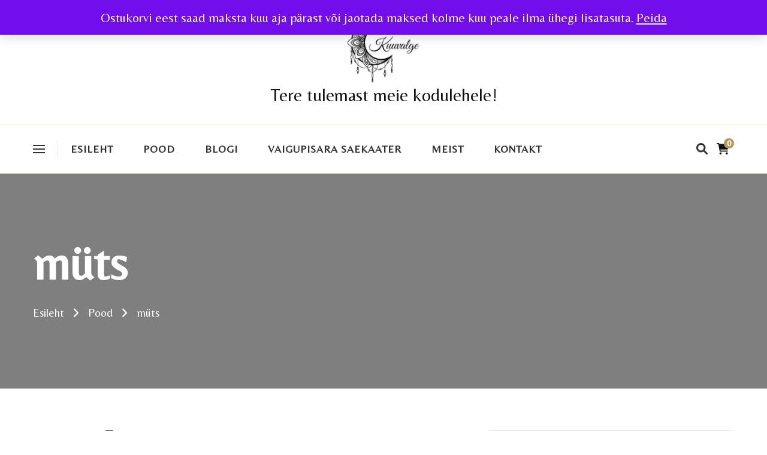

--- FILE ---
content_type: text/html; charset=UTF-8
request_url: https://www.kuuvalge.ee/tootesilt/muts/
body_size: 15089
content:
    <!DOCTYPE html>
    <html lang="et">
    <head itemscope itemtype="http://schema.org/WebSite">
	    <meta charset="UTF-8">
    <meta name="viewport" content="width=device-width, initial-scale=1">
    <link rel="profile" href="http://gmpg.org/xfn/11">
    <title>müts &#8211; Tere tulemast meie kodulehele!</title>
<meta name='robots' content='max-image-preview:large' />
<script>window._wca = window._wca || [];</script>
<link rel='dns-prefetch' href='//plausible.io' />
<link rel='dns-prefetch' href='//stats.wp.com' />
<link rel='dns-prefetch' href='//fonts.googleapis.com' />
<link rel="alternate" type="application/rss+xml" title="Tere tulemast meie kodulehele! &raquo; RSS" href="https://www.kuuvalge.ee/feed/" />
<link rel="alternate" type="application/rss+xml" title="Tere tulemast meie kodulehele! &raquo; Kommentaaride RSS" href="https://www.kuuvalge.ee/comments/feed/" />
<link rel="alternate" type="application/rss+xml" title="Tere tulemast meie kodulehele! &raquo; müts Silt uudisevoog" href="https://www.kuuvalge.ee/tootesilt/muts/feed/" />
<style id='wp-img-auto-sizes-contain-inline-css' type='text/css'>
img:is([sizes=auto i],[sizes^="auto," i]){contain-intrinsic-size:3000px 1500px}
/*# sourceURL=wp-img-auto-sizes-contain-inline-css */
</style>
<link rel='stylesheet' id='algori_image_video_slider-cgb-slick-css-css' href='https://www.kuuvalge.ee/wp-content/plugins/algori-image-video-slider/dist/slick/slick.css?ver=6.9' type='text/css' media='all' />
<link rel='stylesheet' id='algori_image_video_slider-cgb-slick-theme-css-css' href='https://www.kuuvalge.ee/wp-content/plugins/algori-image-video-slider/dist/slick/slick-theme.css?ver=6.9' type='text/css' media='all' />
<link rel='stylesheet' id='iheg-fontawesome-css' href='https://www.kuuvalge.ee/wp-content/plugins/image-hover-effects-block//assets/fontawesome-v5/css/all.min.css?ver=1.4.5' type='text/css' media='all' />
<style id='wp-emoji-styles-inline-css' type='text/css'>

	img.wp-smiley, img.emoji {
		display: inline !important;
		border: none !important;
		box-shadow: none !important;
		height: 1em !important;
		width: 1em !important;
		margin: 0 0.07em !important;
		vertical-align: -0.1em !important;
		background: none !important;
		padding: 0 !important;
	}
/*# sourceURL=wp-emoji-styles-inline-css */
</style>
<link rel='stylesheet' id='wp-block-library-css' href='https://www.kuuvalge.ee/wp-includes/css/dist/block-library/style.min.css?ver=6.9' type='text/css' media='all' />
<style id='wp-block-library-theme-inline-css' type='text/css'>
.wp-block-audio :where(figcaption){color:#555;font-size:13px;text-align:center}.is-dark-theme .wp-block-audio :where(figcaption){color:#ffffffa6}.wp-block-audio{margin:0 0 1em}.wp-block-code{border:1px solid #ccc;border-radius:4px;font-family:Menlo,Consolas,monaco,monospace;padding:.8em 1em}.wp-block-embed :where(figcaption){color:#555;font-size:13px;text-align:center}.is-dark-theme .wp-block-embed :where(figcaption){color:#ffffffa6}.wp-block-embed{margin:0 0 1em}.blocks-gallery-caption{color:#555;font-size:13px;text-align:center}.is-dark-theme .blocks-gallery-caption{color:#ffffffa6}:root :where(.wp-block-image figcaption){color:#555;font-size:13px;text-align:center}.is-dark-theme :root :where(.wp-block-image figcaption){color:#ffffffa6}.wp-block-image{margin:0 0 1em}.wp-block-pullquote{border-bottom:4px solid;border-top:4px solid;color:currentColor;margin-bottom:1.75em}.wp-block-pullquote :where(cite),.wp-block-pullquote :where(footer),.wp-block-pullquote__citation{color:currentColor;font-size:.8125em;font-style:normal;text-transform:uppercase}.wp-block-quote{border-left:.25em solid;margin:0 0 1.75em;padding-left:1em}.wp-block-quote cite,.wp-block-quote footer{color:currentColor;font-size:.8125em;font-style:normal;position:relative}.wp-block-quote:where(.has-text-align-right){border-left:none;border-right:.25em solid;padding-left:0;padding-right:1em}.wp-block-quote:where(.has-text-align-center){border:none;padding-left:0}.wp-block-quote.is-large,.wp-block-quote.is-style-large,.wp-block-quote:where(.is-style-plain){border:none}.wp-block-search .wp-block-search__label{font-weight:700}.wp-block-search__button{border:1px solid #ccc;padding:.375em .625em}:where(.wp-block-group.has-background){padding:1.25em 2.375em}.wp-block-separator.has-css-opacity{opacity:.4}.wp-block-separator{border:none;border-bottom:2px solid;margin-left:auto;margin-right:auto}.wp-block-separator.has-alpha-channel-opacity{opacity:1}.wp-block-separator:not(.is-style-wide):not(.is-style-dots){width:100px}.wp-block-separator.has-background:not(.is-style-dots){border-bottom:none;height:1px}.wp-block-separator.has-background:not(.is-style-wide):not(.is-style-dots){height:2px}.wp-block-table{margin:0 0 1em}.wp-block-table td,.wp-block-table th{word-break:normal}.wp-block-table :where(figcaption){color:#555;font-size:13px;text-align:center}.is-dark-theme .wp-block-table :where(figcaption){color:#ffffffa6}.wp-block-video :where(figcaption){color:#555;font-size:13px;text-align:center}.is-dark-theme .wp-block-video :where(figcaption){color:#ffffffa6}.wp-block-video{margin:0 0 1em}:root :where(.wp-block-template-part.has-background){margin-bottom:0;margin-top:0;padding:1.25em 2.375em}
/*# sourceURL=/wp-includes/css/dist/block-library/theme.min.css */
</style>
<style id='classic-theme-styles-inline-css' type='text/css'>
/*! This file is auto-generated */
.wp-block-button__link{color:#fff;background-color:#32373c;border-radius:9999px;box-shadow:none;text-decoration:none;padding:calc(.667em + 2px) calc(1.333em + 2px);font-size:1.125em}.wp-block-file__button{background:#32373c;color:#fff;text-decoration:none}
/*# sourceURL=/wp-includes/css/classic-themes.min.css */
</style>
<link rel='stylesheet' id='wp-components-css' href='https://www.kuuvalge.ee/wp-includes/css/dist/components/style.min.css?ver=6.9' type='text/css' media='all' />
<link rel='stylesheet' id='wp-preferences-css' href='https://www.kuuvalge.ee/wp-includes/css/dist/preferences/style.min.css?ver=6.9' type='text/css' media='all' />
<link rel='stylesheet' id='wp-block-editor-css' href='https://www.kuuvalge.ee/wp-includes/css/dist/block-editor/style.min.css?ver=6.9' type='text/css' media='all' />
<link rel='stylesheet' id='wp-reusable-blocks-css' href='https://www.kuuvalge.ee/wp-includes/css/dist/reusable-blocks/style.min.css?ver=6.9' type='text/css' media='all' />
<link rel='stylesheet' id='wp-patterns-css' href='https://www.kuuvalge.ee/wp-includes/css/dist/patterns/style.min.css?ver=6.9' type='text/css' media='all' />
<link rel='stylesheet' id='wp-editor-css' href='https://www.kuuvalge.ee/wp-includes/css/dist/editor/style.min.css?ver=6.9' type='text/css' media='all' />
<link rel='stylesheet' id='algori_image_video_slider-cgb-style-css-css' href='https://www.kuuvalge.ee/wp-content/plugins/algori-image-video-slider/dist/blocks.style.build.css' type='text/css' media='all' />
<link rel='stylesheet' id='iheg-image-hover-css' href='https://www.kuuvalge.ee/wp-content/plugins/image-hover-effects-block/assets/css/style.min.css?ver=1.4.5' type='text/css' media='all' />
<link rel='stylesheet' id='mediaelement-css' href='https://www.kuuvalge.ee/wp-includes/js/mediaelement/mediaelementplayer-legacy.min.css?ver=4.2.17' type='text/css' media='all' />
<link rel='stylesheet' id='wp-mediaelement-css' href='https://www.kuuvalge.ee/wp-includes/js/mediaelement/wp-mediaelement.min.css?ver=6.9' type='text/css' media='all' />
<style id='jetpack-sharing-buttons-style-inline-css' type='text/css'>
.jetpack-sharing-buttons__services-list{display:flex;flex-direction:row;flex-wrap:wrap;gap:0;list-style-type:none;margin:5px;padding:0}.jetpack-sharing-buttons__services-list.has-small-icon-size{font-size:12px}.jetpack-sharing-buttons__services-list.has-normal-icon-size{font-size:16px}.jetpack-sharing-buttons__services-list.has-large-icon-size{font-size:24px}.jetpack-sharing-buttons__services-list.has-huge-icon-size{font-size:36px}@media print{.jetpack-sharing-buttons__services-list{display:none!important}}.editor-styles-wrapper .wp-block-jetpack-sharing-buttons{gap:0;padding-inline-start:0}ul.jetpack-sharing-buttons__services-list.has-background{padding:1.25em 2.375em}
/*# sourceURL=https://www.kuuvalge.ee/wp-content/plugins/jetpack/_inc/blocks/sharing-buttons/view.css */
</style>
<style id='global-styles-inline-css' type='text/css'>
:root{--wp--preset--aspect-ratio--square: 1;--wp--preset--aspect-ratio--4-3: 4/3;--wp--preset--aspect-ratio--3-4: 3/4;--wp--preset--aspect-ratio--3-2: 3/2;--wp--preset--aspect-ratio--2-3: 2/3;--wp--preset--aspect-ratio--16-9: 16/9;--wp--preset--aspect-ratio--9-16: 9/16;--wp--preset--color--black: #000000;--wp--preset--color--cyan-bluish-gray: #abb8c3;--wp--preset--color--white: #ffffff;--wp--preset--color--pale-pink: #f78da7;--wp--preset--color--vivid-red: #cf2e2e;--wp--preset--color--luminous-vivid-orange: #ff6900;--wp--preset--color--luminous-vivid-amber: #fcb900;--wp--preset--color--light-green-cyan: #7bdcb5;--wp--preset--color--vivid-green-cyan: #00d084;--wp--preset--color--pale-cyan-blue: #8ed1fc;--wp--preset--color--vivid-cyan-blue: #0693e3;--wp--preset--color--vivid-purple: #9b51e0;--wp--preset--gradient--vivid-cyan-blue-to-vivid-purple: linear-gradient(135deg,rgb(6,147,227) 0%,rgb(155,81,224) 100%);--wp--preset--gradient--light-green-cyan-to-vivid-green-cyan: linear-gradient(135deg,rgb(122,220,180) 0%,rgb(0,208,130) 100%);--wp--preset--gradient--luminous-vivid-amber-to-luminous-vivid-orange: linear-gradient(135deg,rgb(252,185,0) 0%,rgb(255,105,0) 100%);--wp--preset--gradient--luminous-vivid-orange-to-vivid-red: linear-gradient(135deg,rgb(255,105,0) 0%,rgb(207,46,46) 100%);--wp--preset--gradient--very-light-gray-to-cyan-bluish-gray: linear-gradient(135deg,rgb(238,238,238) 0%,rgb(169,184,195) 100%);--wp--preset--gradient--cool-to-warm-spectrum: linear-gradient(135deg,rgb(74,234,220) 0%,rgb(151,120,209) 20%,rgb(207,42,186) 40%,rgb(238,44,130) 60%,rgb(251,105,98) 80%,rgb(254,248,76) 100%);--wp--preset--gradient--blush-light-purple: linear-gradient(135deg,rgb(255,206,236) 0%,rgb(152,150,240) 100%);--wp--preset--gradient--blush-bordeaux: linear-gradient(135deg,rgb(254,205,165) 0%,rgb(254,45,45) 50%,rgb(107,0,62) 100%);--wp--preset--gradient--luminous-dusk: linear-gradient(135deg,rgb(255,203,112) 0%,rgb(199,81,192) 50%,rgb(65,88,208) 100%);--wp--preset--gradient--pale-ocean: linear-gradient(135deg,rgb(255,245,203) 0%,rgb(182,227,212) 50%,rgb(51,167,181) 100%);--wp--preset--gradient--electric-grass: linear-gradient(135deg,rgb(202,248,128) 0%,rgb(113,206,126) 100%);--wp--preset--gradient--midnight: linear-gradient(135deg,rgb(2,3,129) 0%,rgb(40,116,252) 100%);--wp--preset--font-size--small: 13px;--wp--preset--font-size--medium: 20px;--wp--preset--font-size--large: 36px;--wp--preset--font-size--x-large: 42px;--wp--preset--spacing--20: 0.44rem;--wp--preset--spacing--30: 0.67rem;--wp--preset--spacing--40: 1rem;--wp--preset--spacing--50: 1.5rem;--wp--preset--spacing--60: 2.25rem;--wp--preset--spacing--70: 3.38rem;--wp--preset--spacing--80: 5.06rem;--wp--preset--shadow--natural: 6px 6px 9px rgba(0, 0, 0, 0.2);--wp--preset--shadow--deep: 12px 12px 50px rgba(0, 0, 0, 0.4);--wp--preset--shadow--sharp: 6px 6px 0px rgba(0, 0, 0, 0.2);--wp--preset--shadow--outlined: 6px 6px 0px -3px rgb(255, 255, 255), 6px 6px rgb(0, 0, 0);--wp--preset--shadow--crisp: 6px 6px 0px rgb(0, 0, 0);}:where(.is-layout-flex){gap: 0.5em;}:where(.is-layout-grid){gap: 0.5em;}body .is-layout-flex{display: flex;}.is-layout-flex{flex-wrap: wrap;align-items: center;}.is-layout-flex > :is(*, div){margin: 0;}body .is-layout-grid{display: grid;}.is-layout-grid > :is(*, div){margin: 0;}:where(.wp-block-columns.is-layout-flex){gap: 2em;}:where(.wp-block-columns.is-layout-grid){gap: 2em;}:where(.wp-block-post-template.is-layout-flex){gap: 1.25em;}:where(.wp-block-post-template.is-layout-grid){gap: 1.25em;}.has-black-color{color: var(--wp--preset--color--black) !important;}.has-cyan-bluish-gray-color{color: var(--wp--preset--color--cyan-bluish-gray) !important;}.has-white-color{color: var(--wp--preset--color--white) !important;}.has-pale-pink-color{color: var(--wp--preset--color--pale-pink) !important;}.has-vivid-red-color{color: var(--wp--preset--color--vivid-red) !important;}.has-luminous-vivid-orange-color{color: var(--wp--preset--color--luminous-vivid-orange) !important;}.has-luminous-vivid-amber-color{color: var(--wp--preset--color--luminous-vivid-amber) !important;}.has-light-green-cyan-color{color: var(--wp--preset--color--light-green-cyan) !important;}.has-vivid-green-cyan-color{color: var(--wp--preset--color--vivid-green-cyan) !important;}.has-pale-cyan-blue-color{color: var(--wp--preset--color--pale-cyan-blue) !important;}.has-vivid-cyan-blue-color{color: var(--wp--preset--color--vivid-cyan-blue) !important;}.has-vivid-purple-color{color: var(--wp--preset--color--vivid-purple) !important;}.has-black-background-color{background-color: var(--wp--preset--color--black) !important;}.has-cyan-bluish-gray-background-color{background-color: var(--wp--preset--color--cyan-bluish-gray) !important;}.has-white-background-color{background-color: var(--wp--preset--color--white) !important;}.has-pale-pink-background-color{background-color: var(--wp--preset--color--pale-pink) !important;}.has-vivid-red-background-color{background-color: var(--wp--preset--color--vivid-red) !important;}.has-luminous-vivid-orange-background-color{background-color: var(--wp--preset--color--luminous-vivid-orange) !important;}.has-luminous-vivid-amber-background-color{background-color: var(--wp--preset--color--luminous-vivid-amber) !important;}.has-light-green-cyan-background-color{background-color: var(--wp--preset--color--light-green-cyan) !important;}.has-vivid-green-cyan-background-color{background-color: var(--wp--preset--color--vivid-green-cyan) !important;}.has-pale-cyan-blue-background-color{background-color: var(--wp--preset--color--pale-cyan-blue) !important;}.has-vivid-cyan-blue-background-color{background-color: var(--wp--preset--color--vivid-cyan-blue) !important;}.has-vivid-purple-background-color{background-color: var(--wp--preset--color--vivid-purple) !important;}.has-black-border-color{border-color: var(--wp--preset--color--black) !important;}.has-cyan-bluish-gray-border-color{border-color: var(--wp--preset--color--cyan-bluish-gray) !important;}.has-white-border-color{border-color: var(--wp--preset--color--white) !important;}.has-pale-pink-border-color{border-color: var(--wp--preset--color--pale-pink) !important;}.has-vivid-red-border-color{border-color: var(--wp--preset--color--vivid-red) !important;}.has-luminous-vivid-orange-border-color{border-color: var(--wp--preset--color--luminous-vivid-orange) !important;}.has-luminous-vivid-amber-border-color{border-color: var(--wp--preset--color--luminous-vivid-amber) !important;}.has-light-green-cyan-border-color{border-color: var(--wp--preset--color--light-green-cyan) !important;}.has-vivid-green-cyan-border-color{border-color: var(--wp--preset--color--vivid-green-cyan) !important;}.has-pale-cyan-blue-border-color{border-color: var(--wp--preset--color--pale-cyan-blue) !important;}.has-vivid-cyan-blue-border-color{border-color: var(--wp--preset--color--vivid-cyan-blue) !important;}.has-vivid-purple-border-color{border-color: var(--wp--preset--color--vivid-purple) !important;}.has-vivid-cyan-blue-to-vivid-purple-gradient-background{background: var(--wp--preset--gradient--vivid-cyan-blue-to-vivid-purple) !important;}.has-light-green-cyan-to-vivid-green-cyan-gradient-background{background: var(--wp--preset--gradient--light-green-cyan-to-vivid-green-cyan) !important;}.has-luminous-vivid-amber-to-luminous-vivid-orange-gradient-background{background: var(--wp--preset--gradient--luminous-vivid-amber-to-luminous-vivid-orange) !important;}.has-luminous-vivid-orange-to-vivid-red-gradient-background{background: var(--wp--preset--gradient--luminous-vivid-orange-to-vivid-red) !important;}.has-very-light-gray-to-cyan-bluish-gray-gradient-background{background: var(--wp--preset--gradient--very-light-gray-to-cyan-bluish-gray) !important;}.has-cool-to-warm-spectrum-gradient-background{background: var(--wp--preset--gradient--cool-to-warm-spectrum) !important;}.has-blush-light-purple-gradient-background{background: var(--wp--preset--gradient--blush-light-purple) !important;}.has-blush-bordeaux-gradient-background{background: var(--wp--preset--gradient--blush-bordeaux) !important;}.has-luminous-dusk-gradient-background{background: var(--wp--preset--gradient--luminous-dusk) !important;}.has-pale-ocean-gradient-background{background: var(--wp--preset--gradient--pale-ocean) !important;}.has-electric-grass-gradient-background{background: var(--wp--preset--gradient--electric-grass) !important;}.has-midnight-gradient-background{background: var(--wp--preset--gradient--midnight) !important;}.has-small-font-size{font-size: var(--wp--preset--font-size--small) !important;}.has-medium-font-size{font-size: var(--wp--preset--font-size--medium) !important;}.has-large-font-size{font-size: var(--wp--preset--font-size--large) !important;}.has-x-large-font-size{font-size: var(--wp--preset--font-size--x-large) !important;}
:where(.wp-block-post-template.is-layout-flex){gap: 1.25em;}:where(.wp-block-post-template.is-layout-grid){gap: 1.25em;}
:where(.wp-block-term-template.is-layout-flex){gap: 1.25em;}:where(.wp-block-term-template.is-layout-grid){gap: 1.25em;}
:where(.wp-block-columns.is-layout-flex){gap: 2em;}:where(.wp-block-columns.is-layout-grid){gap: 2em;}
:root :where(.wp-block-pullquote){font-size: 1.5em;line-height: 1.6;}
/*# sourceURL=global-styles-inline-css */
</style>
<link rel='stylesheet' id='woocommerce-layout-css' href='https://www.kuuvalge.ee/wp-content/plugins/woocommerce/assets/css/woocommerce-layout.css?ver=10.3.7' type='text/css' media='all' />
<style id='woocommerce-layout-inline-css' type='text/css'>

	.infinite-scroll .woocommerce-pagination {
		display: none;
	}
/*# sourceURL=woocommerce-layout-inline-css */
</style>
<link rel='stylesheet' id='woocommerce-smallscreen-css' href='https://www.kuuvalge.ee/wp-content/plugins/woocommerce/assets/css/woocommerce-smallscreen.css?ver=10.3.7' type='text/css' media='only screen and (max-width: 768px)' />
<link rel='stylesheet' id='woocommerce-general-css' href='https://www.kuuvalge.ee/wp-content/plugins/woocommerce/assets/css/woocommerce.css?ver=10.3.7' type='text/css' media='all' />
<style id='woocommerce-inline-inline-css' type='text/css'>
.woocommerce form .form-row .required { visibility: visible; }
/*# sourceURL=woocommerce-inline-inline-css */
</style>
<link rel='stylesheet' id='gosign-gallery-box-slick-slider-css-css' href='https://www.kuuvalge.ee/wp-content/plugins/gosign-gallery-box-block/assets/vendor/slick/css/slick.min.css?ver=6.9' type='text/css' media='all' />
<link rel='stylesheet' id='gosign-gallery-box-slick-slider-css-theme-css' href='https://www.kuuvalge.ee/wp-content/plugins/gosign-gallery-box-block/assets/vendor/slick/css/slick-theme.min.css?ver=6.9' type='text/css' media='all' />
<link rel='stylesheet' id='gosign-gallery-box-fancybox-css-css' href='https://www.kuuvalge.ee/wp-content/plugins/gosign-gallery-box-block/assets/vendor/fancybox/dist/jquery.fancybox.min.css?ver=6.9' type='text/css' media='all' />
<link rel='stylesheet' id='gosign-gallery-box-block-frontend-css-css' href='https://www.kuuvalge.ee/wp-content/plugins/gosign-gallery-box-block/blocks/style.min.css?ver=1648576508' type='text/css' media='all' />
<link rel='stylesheet' id='montonio-style-css' href='https://www.kuuvalge.ee/wp-content/plugins/montonio-for-woocommerce/assets/css/montonio-style.css?ver=9.2.2' type='text/css' media='all' />
<link rel='stylesheet' id='brands-styles-css' href='https://www.kuuvalge.ee/wp-content/plugins/woocommerce/assets/css/brands.css?ver=10.3.7' type='text/css' media='all' />
<link rel='stylesheet' id='chic-lite-css' href='https://www.kuuvalge.ee/wp-content/themes/chic-lite/style.css?ver=6.9' type='text/css' media='all' />
<link rel='stylesheet' id='elegant-fashion-css' href='https://www.kuuvalge.ee/wp-content/themes/elegant-fashion/style.css?ver=1.0.4' type='text/css' media='all' />
<link rel='stylesheet' id='chic-lite-woocommerce-css' href='https://www.kuuvalge.ee/wp-content/themes/chic-lite/css/woocommerce.min.css?ver=1.0.4' type='text/css' media='all' />
<link rel='stylesheet' id='owl-carousel-css' href='https://www.kuuvalge.ee/wp-content/themes/chic-lite/css/owl.carousel.min.css?ver=2.3.4' type='text/css' media='all' />
<link rel='stylesheet' id='animate-css' href='https://www.kuuvalge.ee/wp-content/themes/chic-lite/css/animate.min.css?ver=3.5.2' type='text/css' media='all' />
<link rel='stylesheet' id='perfect-scrollbar-css' href='https://www.kuuvalge.ee/wp-content/themes/chic-lite/css/perfect-scrollbar.min.css?ver=1.3.0' type='text/css' media='all' />
<link rel='stylesheet' id='chic-lite-google-fonts-css' href='https://fonts.googleapis.com/css?family=Belleza%3Aregular' type='text/css' media='all' />
<link rel='stylesheet' id='chic-lite-gutenberg-css' href='https://www.kuuvalge.ee/wp-content/themes/chic-lite/css/gutenberg.min.css?ver=1.0.4' type='text/css' media='all' />
<script type="text/javascript" src="https://www.kuuvalge.ee/wp-includes/js/jquery/jquery.min.js?ver=3.7.1" id="jquery-core-js"></script>
<script type="text/javascript" src="https://www.kuuvalge.ee/wp-includes/js/jquery/jquery-migrate.min.js?ver=3.4.1" id="jquery-migrate-js"></script>
<script type="text/javascript" src="https://www.kuuvalge.ee/wp-content/plugins/algori-image-video-slider/dist/slick/slick.js?ver=6.9" id="algori_image_video_slider-cgb-slick-js-js"></script>
<script type="text/javascript" id="algori_image_video_slider-cgb-slick-js-js-after">
/* <![CDATA[ */
jQuery( document ).ready(function($) { $(".wp-block-algori-image-video-slider-block-algori-image-video-slider").slick({ }); });
//# sourceURL=algori_image_video_slider-cgb-slick-js-js-after
/* ]]> */
</script>
<script type="text/javascript" src="https://www.kuuvalge.ee/wp-content/plugins/woocommerce/assets/js/jquery-blockui/jquery.blockUI.min.js?ver=2.7.0-wc.10.3.7" id="wc-jquery-blockui-js" defer="defer" data-wp-strategy="defer"></script>
<script type="text/javascript" id="wc-add-to-cart-js-extra">
/* <![CDATA[ */
var wc_add_to_cart_params = {"ajax_url":"/wp-admin/admin-ajax.php","wc_ajax_url":"/?wc-ajax=%%endpoint%%","i18n_view_cart":"Vaata ostukorvi","cart_url":"https://www.kuuvalge.ee/ostukorv/","is_cart":"","cart_redirect_after_add":"no"};
//# sourceURL=wc-add-to-cart-js-extra
/* ]]> */
</script>
<script type="text/javascript" src="https://www.kuuvalge.ee/wp-content/plugins/woocommerce/assets/js/frontend/add-to-cart.min.js?ver=10.3.7" id="wc-add-to-cart-js" defer="defer" data-wp-strategy="defer"></script>
<script type="text/javascript" src="https://www.kuuvalge.ee/wp-content/plugins/woocommerce/assets/js/js-cookie/js.cookie.min.js?ver=2.1.4-wc.10.3.7" id="wc-js-cookie-js" defer="defer" data-wp-strategy="defer"></script>
<script type="text/javascript" id="woocommerce-js-extra">
/* <![CDATA[ */
var woocommerce_params = {"ajax_url":"/wp-admin/admin-ajax.php","wc_ajax_url":"/?wc-ajax=%%endpoint%%","i18n_password_show":"Show password","i18n_password_hide":"Hide password"};
//# sourceURL=woocommerce-js-extra
/* ]]> */
</script>
<script type="text/javascript" src="https://www.kuuvalge.ee/wp-content/plugins/woocommerce/assets/js/frontend/woocommerce.min.js?ver=10.3.7" id="woocommerce-js" defer="defer" data-wp-strategy="defer"></script>
<script type="text/javascript" defer data-domain='kuuvalge.ee' data-api='https://plausible.io/api/event' data-cfasync='false' src="https://plausible.io/js/plausible.outbound-links.js?ver=2.5.0" id="plausible-analytics-js"></script>
<script type="text/javascript" id="plausible-analytics-js-after">
/* <![CDATA[ */
window.plausible = window.plausible || function() { (window.plausible.q = window.plausible.q || []).push(arguments) }
//# sourceURL=plausible-analytics-js-after
/* ]]> */
</script>
<script type="text/javascript" src="https://www.kuuvalge.ee/wp-content/plugins/gosign-gallery-box-block/assets/vendor/slick/js/slick.min.js?ver=6.9" id="gosign-gallery-box-slick-slider-js"></script>
<script type="text/javascript" src="https://www.kuuvalge.ee/wp-content/plugins/gosign-gallery-box-block/assets/vendor/fancybox/dist/jquery.fancybox.min.js?ver=6.9" id="gosign-gallery-box-fancybox-js-js"></script>
<script type="text/javascript" src="https://www.kuuvalge.ee/wp-content/plugins/gosign-gallery-box-block/assets/js/script.min.js?ver=6.9" id="gosign-gallery-box-block-backend-js-js"></script>
<script type="text/javascript" id="WCPAY_ASSETS-js-extra">
/* <![CDATA[ */
var wcpayAssets = {"url":"https://www.kuuvalge.ee/wp-content/plugins/woocommerce-payments/dist/"};
//# sourceURL=WCPAY_ASSETS-js-extra
/* ]]> */
</script>
<script type="text/javascript" src="https://stats.wp.com/s-202552.js" id="woocommerce-analytics-js" defer="defer" data-wp-strategy="defer"></script>
<link rel="https://api.w.org/" href="https://www.kuuvalge.ee/wp-json/" /><link rel="alternate" title="JSON" type="application/json" href="https://www.kuuvalge.ee/wp-json/wp/v2/product_tag/173" /><link rel="EditURI" type="application/rsd+xml" title="RSD" href="https://www.kuuvalge.ee/xmlrpc.php?rsd" />
<meta name="generator" content="WordPress 6.9" />
<meta name="generator" content="WooCommerce 10.3.7" />
        <script>
            (function ($) {
                const styles = `
                .monthly_payment {
                    font-size: 12px;
                }
                .products .product .esto_calculator {
                    margin-bottom: 16px;
                }
            `;
                const styleSheet = document.createElement('style');
                styleSheet.type = 'text/css';
                styleSheet.innerText = styles;
                document.head.appendChild(styleSheet);
            })(jQuery);
        </script>
        	<style>img#wpstats{display:none}</style>
			<noscript><style>.woocommerce-product-gallery{ opacity: 1 !important; }</style></noscript>
	<meta name="generator" content="Elementor 3.33.4; features: additional_custom_breakpoints; settings: css_print_method-external, google_font-enabled, font_display-auto">
			<style>
				.e-con.e-parent:nth-of-type(n+4):not(.e-lazyloaded):not(.e-no-lazyload),
				.e-con.e-parent:nth-of-type(n+4):not(.e-lazyloaded):not(.e-no-lazyload) * {
					background-image: none !important;
				}
				@media screen and (max-height: 1024px) {
					.e-con.e-parent:nth-of-type(n+3):not(.e-lazyloaded):not(.e-no-lazyload),
					.e-con.e-parent:nth-of-type(n+3):not(.e-lazyloaded):not(.e-no-lazyload) * {
						background-image: none !important;
					}
				}
				@media screen and (max-height: 640px) {
					.e-con.e-parent:nth-of-type(n+2):not(.e-lazyloaded):not(.e-no-lazyload),
					.e-con.e-parent:nth-of-type(n+2):not(.e-lazyloaded):not(.e-no-lazyload) * {
						background-image: none !important;
					}
				}
			</style>
			<style id="uagb-style-frontend-173">.uag-blocks-common-selector{z-index:var(--z-index-desktop) !important}@media (max-width: 976px){.uag-blocks-common-selector{z-index:var(--z-index-tablet) !important}}@media (max-width: 767px){.uag-blocks-common-selector{z-index:var(--z-index-mobile) !important}}
</style><link rel="icon" href="https://www.kuuvalge.ee/wp-content/uploads/2022/02/cropped-Kuuvalge-logo-32x32.jpg" sizes="32x32" />
<link rel="icon" href="https://www.kuuvalge.ee/wp-content/uploads/2022/02/cropped-Kuuvalge-logo-192x192.jpg" sizes="192x192" />
<link rel="apple-touch-icon" href="https://www.kuuvalge.ee/wp-content/uploads/2022/02/cropped-Kuuvalge-logo-180x180.jpg" />
<meta name="msapplication-TileImage" content="https://www.kuuvalge.ee/wp-content/uploads/2022/02/cropped-Kuuvalge-logo-270x270.jpg" />
<style type='text/css' media='all'>     
    .content-newsletter .blossomthemes-email-newsletter-wrapper.bg-img:after,
    .widget_blossomthemes_email_newsletter_widget .blossomthemes-email-newsletter-wrapper:after{
        background: rgba(183, 153, 91, 0.8);    }
    
    /*Typography*/

    body,
    button,
    input,
    select,
    optgroup,
    textarea{
        font-family : Belleza;
        font-size   : 24px;        
    }

    :root {
        --primary-font: Belleza;
        --secondary-font: Belleza;
        --primary-color: #b7995b;
        --primary-color-rgb: 183, 153, 91;
    }
    
    .site-branding .site-title-wrap .site-title{
        font-size   : 30px;
        font-family : Belleza;
        font-weight : 400;
        font-style  : normal;
    }

    .single-post .entry-header h1.entry-title,
    .single-page .entry-header h1.entry-title {
        font-family : Belleza    }
    
    .custom-logo-link img{
        width: 120px;
        max-width: 100%;
    }

    .comment-body .reply .comment-reply-link:hover:before {
        background-image: url('data:image/svg+xml; utf-8, <svg xmlns="http://www.w3.org/2000/svg" width="18" height="15" viewBox="0 0 18 15"><path d="M934,147.2a11.941,11.941,0,0,1,7.5,3.7,16.063,16.063,0,0,1,3.5,7.3c-2.4-3.4-6.1-5.1-11-5.1v4.1l-7-7,7-7Z" transform="translate(-927 -143.2)" fill="%23b7995b"/></svg>');
    }

    .site-header.style-five .header-mid .search-form .search-submit:hover {
        background-image: url('data:image/svg+xml; utf-8, <svg xmlns="http://www.w3.org/2000/svg" viewBox="0 0 512 512"><path fill="%23b7995b" d="M508.5 468.9L387.1 347.5c-2.3-2.3-5.3-3.5-8.5-3.5h-13.2c31.5-36.5 50.6-84 50.6-136C416 93.1 322.9 0 208 0S0 93.1 0 208s93.1 208 208 208c52 0 99.5-19.1 136-50.6v13.2c0 3.2 1.3 6.2 3.5 8.5l121.4 121.4c4.7 4.7 12.3 4.7 17 0l22.6-22.6c4.7-4.7 4.7-12.3 0-17zM208 368c-88.4 0-160-71.6-160-160S119.6 48 208 48s160 71.6 160 160-71.6 160-160 160z"></path></svg>');
    }

    .site-header.style-seven .header-bottom .search-form .search-submit:hover {
        background-image: url('data:image/svg+xml; utf-8, <svg xmlns="http://www.w3.org/2000/svg" viewBox="0 0 512 512"><path fill="%23b7995b" d="M508.5 468.9L387.1 347.5c-2.3-2.3-5.3-3.5-8.5-3.5h-13.2c31.5-36.5 50.6-84 50.6-136C416 93.1 322.9 0 208 0S0 93.1 0 208s93.1 208 208 208c52 0 99.5-19.1 136-50.6v13.2c0 3.2 1.3 6.2 3.5 8.5l121.4 121.4c4.7 4.7 12.3 4.7 17 0l22.6-22.6c4.7-4.7 4.7-12.3 0-17zM208 368c-88.4 0-160-71.6-160-160S119.6 48 208 48s160 71.6 160 160-71.6 160-160 160z"></path></svg>');
    }

    .site-header.style-fourteen .search-form .search-submit:hover {
        background-image: url('data:image/svg+xml; utf-8, <svg xmlns="http://www.w3.org/2000/svg" viewBox="0 0 512 512"><path fill="%23b7995b" d="M508.5 468.9L387.1 347.5c-2.3-2.3-5.3-3.5-8.5-3.5h-13.2c31.5-36.5 50.6-84 50.6-136C416 93.1 322.9 0 208 0S0 93.1 0 208s93.1 208 208 208c52 0 99.5-19.1 136-50.6v13.2c0 3.2 1.3 6.2 3.5 8.5l121.4 121.4c4.7 4.7 12.3 4.7 17 0l22.6-22.6c4.7-4.7 4.7-12.3 0-17zM208 368c-88.4 0-160-71.6-160-160S119.6 48 208 48s160 71.6 160 160-71.6 160-160 160z"></path></svg>');
    }

    .search-results .content-area > .page-header .search-submit:hover {
        background-image: url('data:image/svg+xml; utf-8, <svg xmlns="http://www.w3.org/2000/svg" viewBox="0 0 512 512"><path fill="%23b7995b" d="M508.5 468.9L387.1 347.5c-2.3-2.3-5.3-3.5-8.5-3.5h-13.2c31.5-36.5 50.6-84 50.6-136C416 93.1 322.9 0 208 0S0 93.1 0 208s93.1 208 208 208c52 0 99.5-19.1 136-50.6v13.2c0 3.2 1.3 6.2 3.5 8.5l121.4 121.4c4.7 4.7 12.3 4.7 17 0l22.6-22.6c4.7-4.7 4.7-12.3 0-17zM208 368c-88.4 0-160-71.6-160-160S119.6 48 208 48s160 71.6 160 160-71.6 160-160 160z"></path></svg>');
    }
    .main-navigation li.menu-item-has-children a::after {
        background-image: url('data:image/svg+xml; utf-8, <svg xmlns="http://www.w3.org/2000/svg" viewBox="0 0 448 512"> <path fill="%23b7995b" d="M207.029 381.476L12.686 187.132c-9.373-9.373-9.373-24.569 0-33.941l22.667-22.667c9.357-9.357 24.522-9.375 33.901-.04L224 284.505l154.745-154.021c9.379-9.335 24.544-9.317 33.901.04l22.667 22.667c9.373 9.373 9.373 24.569 0 33.941L240.971 381.476c-9.373 9.372-24.569 9.372-33.942 0z"></path></svg>');
    }

    </style></head>

<body class="archive tax-product_tag term-muts term-173 wp-custom-logo wp-embed-responsive wp-theme-chic-lite wp-child-theme-elegant-fashion theme-chic-lite woocommerce woocommerce-page woocommerce-demo-store woocommerce-no-js hfeed chic-lite-has-blocks leftsidebar elementor-default elementor-kit-1457" itemscope itemtype="http://schema.org/WebPage">

<p role="complementary" aria-label="Poe teade" class="woocommerce-store-notice demo_store" data-notice-id="322b647a0440b2d8d26245b5a83e67c3" style="display:none;">Ostukorvi eest saad maksta kuu aja pärast või jaotada maksed kolme kuu peale ilma ühegi lisatasuta.  <a role="button" href="#" class="woocommerce-store-notice__dismiss-link">Peida</a></p>    <div id="page" class="site">
        <a class="skip-link" href="#content">Skip to Content</a>
        <header id="masthead" class="site-header style-two" itemscope itemtype="http://schema.org/WPHeader">
                    <div class="header-mid">
                <div class="container"> 
                            <div class="site-branding has-logo-text" itemscope itemtype="http://schema.org/Organization">  
            <div class="site-logo">
                <a href="https://www.kuuvalge.ee/" class="custom-logo-link" rel="home"><img fetchpriority="high" width="512" height="465" src="https://www.kuuvalge.ee/wp-content/uploads/2022/02/cropped-cropped-Kuuvalge-logo.jpg" class="custom-logo" alt="Tere tulemast meie kodulehele!" decoding="async" srcset="https://www.kuuvalge.ee/wp-content/uploads/2022/02/cropped-cropped-Kuuvalge-logo.jpg 512w, https://www.kuuvalge.ee/wp-content/uploads/2022/02/cropped-cropped-Kuuvalge-logo-300x272.jpg 300w, https://www.kuuvalge.ee/wp-content/uploads/2022/02/cropped-cropped-Kuuvalge-logo-416x378.jpg 416w" sizes="(max-width: 512px) 100vw, 512px" /></a>            </div>

            <div class="site-title-wrap">                    <p class="site-title" itemprop="name"><a href="https://www.kuuvalge.ee/" rel="home" itemprop="url">Tere tulemast meie kodulehele!</a></p>
                </div>        </div>    
                </div>
        </div>
        <div class="header-bottom">
            <div class="container">         
                    	<nav class="secondary-menu">
            <button class="toggle-btn" data-toggle-target=".menu-modal" data-toggle-body-class="showing-menu-modal" aria-expanded="false" data-set-focus=".close-nav-toggle">
                <span class="toggle-bar"></span>
                <span class="toggle-bar"></span>
                <span class="toggle-bar"></span>
            </button>
            <div class="secondary-menu-list menu-modal cover-modal" data-modal-target-string=".menu-modal">
                <button class="close close-nav-toggle" data-toggle-target=".menu-modal" data-toggle-body-class="showing-menu-modal" aria-expanded="false" data-set-focus=".menu-modal"></button>
                <div class="mobile-menu" aria-label="Mobile">
                    <div class="menu-primary-menu-container"><ul id="secondary-menu" class="nav-menu menu-modal"><li id="menu-item-1043" class="menu-item menu-item-type-post_type menu-item-object-page menu-item-home menu-item-1043"><a href="https://www.kuuvalge.ee/">Esileht</a></li>
<li id="menu-item-1046" class="menu-item menu-item-type-post_type menu-item-object-page menu-item-1046"><a href="https://www.kuuvalge.ee/pood/">Pood</a></li>
<li id="menu-item-9481" class="menu-item menu-item-type-taxonomy menu-item-object-category menu-item-9481"><a href="https://www.kuuvalge.ee/category/blogi/">Blogi</a></li>
<li id="menu-item-10263" class="menu-item menu-item-type-post_type menu-item-object-post menu-item-10263"><a href="https://www.kuuvalge.ee/vaigupisara-saekaater/">VAIGUPISARA SAEKAATER</a></li>
<li id="menu-item-1044" class="menu-item menu-item-type-post_type menu-item-object-page menu-item-1044"><a href="https://www.kuuvalge.ee/meist/">Meist</a></li>
<li id="menu-item-1045" class="menu-item menu-item-type-post_type menu-item-object-page menu-item-1045"><a href="https://www.kuuvalge.ee/kontakt/">Kontakt</a></li>
</ul></div>                </div>
            </div>
    	</nav>
    	<nav id="site-navigation" class="main-navigation" itemscope itemtype="http://schema.org/SiteNavigationElement">
                    <button class="toggle-btn" data-toggle-target=".main-menu-modal" data-toggle-body-class="showing-main-menu-modal" aria-expanded="false" data-set-focus=".close-main-nav-toggle">
                <span class="toggle-bar"></span>
                <span class="toggle-bar"></span>
                <span class="toggle-bar"></span>
            </button>
            <div class="primary-menu-list main-menu-modal cover-modal" data-modal-target-string=".main-menu-modal">
                <button class="close close-main-nav-toggle" data-toggle-target=".main-menu-modal" data-toggle-body-class="showing-main-menu-modal" aria-expanded="false" data-set-focus=".main-menu-modal"></button>
                <div class="mobile-menu" aria-label="Mobile">
        <div class="menu-primary-menu-container"><ul id="primary-menu" class="nav-menu main-menu-modal"><li class="menu-item menu-item-type-post_type menu-item-object-page menu-item-home menu-item-1043"><a href="https://www.kuuvalge.ee/">Esileht</a></li>
<li class="menu-item menu-item-type-post_type menu-item-object-page menu-item-1046"><a href="https://www.kuuvalge.ee/pood/">Pood</a></li>
<li class="menu-item menu-item-type-taxonomy menu-item-object-category menu-item-9481"><a href="https://www.kuuvalge.ee/category/blogi/">Blogi</a></li>
<li class="menu-item menu-item-type-post_type menu-item-object-post menu-item-10263"><a href="https://www.kuuvalge.ee/vaigupisara-saekaater/">VAIGUPISARA SAEKAATER</a></li>
<li class="menu-item menu-item-type-post_type menu-item-object-page menu-item-1044"><a href="https://www.kuuvalge.ee/meist/">Meist</a></li>
<li class="menu-item menu-item-type-post_type menu-item-object-page menu-item-1045"><a href="https://www.kuuvalge.ee/kontakt/">Kontakt</a></li>
</ul></div>                </div>
            </div>
        	</nav><!-- #site-navigation -->
                    <div class="right">
                            <div class="header-search">
            <button class="search-toggle" data-toggle-target=".search-modal" data-toggle-body-class="showing-search-modal" data-set-focus=".search-modal .search-field" aria-expanded="false">
                <i class="fas fa-search"></i>
            </button>
            <div id="formModal" class="modal modal-content search-modal cover-modal" data-modal-target-string=".search-modal">
                <form role="search" method="get" class="search-form" action="https://www.kuuvalge.ee/">
                    <label>
                        <span class="screen-reader-text">Looking for Something?
                        </span>
                        <input type="search" class="search-field" placeholder="Type &amp; Hit Enter&hellip;" value="" name="s" />
                    </label>                
                    <input type="submit" id="submit-field" class="search-submit" value="Search" />
                </form>                <button type="button" class="close" data-toggle-target=".search-modal" data-toggle-body-class="showing-search-modal" aria-expanded="false" data-set-focus=".search-modal"></button>
            </div>
        </div><!-- .header-search -->
            <div class="cart-block">
            <a href="https://www.kuuvalge.ee/ostukorv/" class="cart" title="View your shopping cart">
                <i class="fas fa-shopping-cart"></i>
                <span class="number">0</span>
            </a>
        </div>
                    </div><!-- .right -->
            </div>
        </div><!-- .header-bottom -->
        </header>
<div id="content" class="site-content">        <header class="page-header"  >
            <div class="container">
                <h1 class="page-title">müts</h1><div class="breadcrumb-wrapper">
                <div id="crumbs" itemscope itemtype="http://schema.org/BreadcrumbList"> 
                    <span itemprop="itemListElement" itemscope itemtype="http://schema.org/ListItem">
                        <a itemprop="item" href="https://www.kuuvalge.ee"><span itemprop="name">Esileht</span></a>
                        <meta itemprop="position" content="1" />
                        <span class="separator"><i class="fa fa-angle-right"></i></span>
                    </span> <span itemprop="itemListElement" itemscope itemtype="http://schema.org/ListItem"><a itemprop="item" href="https://www.kuuvalge.ee/pood/"><span itemprop="name">Pood</span></a><meta itemprop="position" content="2" /> <span class="separator"><i class="fa fa-angle-right"></i></span></span> <span class="current" itemprop="itemListElement" itemscope itemtype="http://schema.org/ListItem"><a itemprop="item" href="https://www.kuuvalge.ee/tootesilt/muts/"><span itemprop="name">müts</span></a><meta itemprop="position" content="3" /></span></div></div><!-- .breadcrumb-wrapper -->            </div>
        </header>
            <div class="container">
            <div id="primary" class="content-area">
        <main id="main" class="site-main" role="main">
    <header class="woocommerce-products-header">
	
	</header>
<div class="woocommerce-notices-wrapper"></div><p class="woocommerce-result-count" role="alert" aria-relevant="all" >
	Kuvatakse üksik tulemus</p>
<form class="woocommerce-ordering" method="get">
		<select
		name="orderby"
		class="orderby"
					aria-label="Poe järjestus"
			>
					<option value="menu_order"  selected='selected'>Vaikimisi järjestus</option>
					<option value="popularity" >Järjesta populaarsuse alusel</option>
					<option value="rating" >Järjesta keskmise hinnangu järgi</option>
					<option value="date" >Järjesta uudsuse alusel</option>
					<option value="price" >Järjesta hinna alusel: odavamast kallimani</option>
					<option value="price-desc" >Järjesta hinna alusel: kallimast odavamani</option>
			</select>
	<input type="hidden" name="paged" value="1" />
	</form>
<ul class="products columns-3">
<li class="large-post product type-product post-2311 status-publish first instock product_cat-koiktooted product_cat-mutsid product_tag-kasitoona-valminud product_tag-kootud product_tag-kootud-muts product_tag-kudumine product_tag-kuuvalge product_tag-muts product_tag-tutimuts has-post-thumbnail shipping-taxable purchasable product-type-simple">
	<a href="https://www.kuuvalge.ee/toode/kootud-tutimuts-13/" class="woocommerce-LoopProduct-link woocommerce-loop-product__link"><img width="300" height="300" src="https://www.kuuvalge.ee/wp-content/uploads/2022/04/IMG_20220401_163253-removebg-preview-300x300.jpg" class="attachment-woocommerce_thumbnail size-woocommerce_thumbnail" alt="Kootud tutimüts" decoding="async" srcset="https://www.kuuvalge.ee/wp-content/uploads/2022/04/IMG_20220401_163253-removebg-preview-300x300.jpg 300w, https://www.kuuvalge.ee/wp-content/uploads/2022/04/IMG_20220401_163253-removebg-preview-150x150.jpg 150w, https://www.kuuvalge.ee/wp-content/uploads/2022/04/IMG_20220401_163253-removebg-preview-59x60.jpg 59w, https://www.kuuvalge.ee/wp-content/uploads/2022/04/IMG_20220401_163253-removebg-preview-100x100.jpg 100w" sizes="(max-width: 300px) 100vw, 300px" /><h2 class="woocommerce-loop-product__title">Kootud tutimüts</h2>
	<span class="price"><span class="woocommerce-Price-amount amount"><bdi>10,00&nbsp;<span class="woocommerce-Price-currencySymbol">&euro;</span></bdi></span></span>
</a><a href="/tootesilt/muts/?add-to-cart=2311" aria-describedby="woocommerce_loop_add_to_cart_link_describedby_2311" data-quantity="1" class="button product_type_simple add_to_cart_button ajax_add_to_cart" data-product_id="2311" data-product_sku="" aria-label="Add to cart: &ldquo;Kootud tutimüts&rdquo;" rel="nofollow" data-success_message="&ldquo;Kootud tutimüts&rdquo; has been added to your cart" role="button">Lisa korvi</a>	<span id="woocommerce_loop_add_to_cart_link_describedby_2311" class="screen-reader-text">
			</span>
</li>
</ul>
        </main>
    </div>
    <aside id="secondary" class="widget-area" role="complementary" itemscope itemtype="http://schema.org/WPSideBar"><section id="media_image-4" class="widget widget_media_image"><a href="https://kuuvalge.ee/jarelmaks"><img width="300" height="116" src="https://www.kuuvalge.ee/wp-content/uploads/2023/01/Copy-of-ESTO_3_EE-300x116.png" class="image wp-image-5290  attachment-medium size-medium" alt="" style="max-width: 100%; height: auto;" decoding="async" srcset="https://www.kuuvalge.ee/wp-content/uploads/2023/01/Copy-of-ESTO_3_EE-300x116.png 300w, https://www.kuuvalge.ee/wp-content/uploads/2023/01/Copy-of-ESTO_3_EE-1024x394.png 1024w, https://www.kuuvalge.ee/wp-content/uploads/2023/01/Copy-of-ESTO_3_EE-768x296.png 768w, https://www.kuuvalge.ee/wp-content/uploads/2023/01/Copy-of-ESTO_3_EE-156x60.png 156w, https://www.kuuvalge.ee/wp-content/uploads/2023/01/Copy-of-ESTO_3_EE-600x231.png 600w, https://www.kuuvalge.ee/wp-content/uploads/2023/01/Copy-of-ESTO_3_EE.png 1467w" sizes="(max-width: 300px) 100vw, 300px" /></a></section><section id="media_image-10" class="widget widget_media_image"><a href="https://kuuvalge.ee/montonio-split/"><img loading="lazy" width="300" height="176" src="https://www.kuuvalge.ee/wp-content/uploads/2023/02/et-merchant-split-bnpl-desktop-1336x768-white-button-1-300x176.png" class="image wp-image-5389  attachment-medium size-medium" alt="" style="max-width: 100%; height: auto;" decoding="async" srcset="https://www.kuuvalge.ee/wp-content/uploads/2023/02/et-merchant-split-bnpl-desktop-1336x768-white-button-1-300x176.png 300w, https://www.kuuvalge.ee/wp-content/uploads/2023/02/et-merchant-split-bnpl-desktop-1336x768-white-button-1-1024x602.png 1024w, https://www.kuuvalge.ee/wp-content/uploads/2023/02/et-merchant-split-bnpl-desktop-1336x768-white-button-1-768x452.png 768w, https://www.kuuvalge.ee/wp-content/uploads/2023/02/et-merchant-split-bnpl-desktop-1336x768-white-button-1-102x60.png 102w, https://www.kuuvalge.ee/wp-content/uploads/2023/02/et-merchant-split-bnpl-desktop-1336x768-white-button-1-600x353.png 600w, https://www.kuuvalge.ee/wp-content/uploads/2023/02/et-merchant-split-bnpl-desktop-1336x768-white-button-1.png 1336w" sizes="(max-width: 300px) 100vw, 300px" /></a></section><section id="media_image-3" class="widget widget_media_image"><a href="https://kuuvalge.ee/jarelmaks"><img loading="lazy" width="300" height="77" src="https://www.kuuvalge.ee/wp-content/uploads/2023/11/ESTO_bnpl_EE-300x77.png" class="image wp-image-6782  attachment-medium size-medium" alt="" style="max-width: 100%; height: auto;" decoding="async" srcset="https://www.kuuvalge.ee/wp-content/uploads/2023/11/ESTO_bnpl_EE-300x77.png 300w, https://www.kuuvalge.ee/wp-content/uploads/2023/11/ESTO_bnpl_EE-232x60.png 232w, https://www.kuuvalge.ee/wp-content/uploads/2023/11/ESTO_bnpl_EE.png 515w" sizes="(max-width: 300px) 100vw, 300px" /></a></section><section id="woocommerce_product_categories-3" class="widget woocommerce widget_product_categories"><h2 class="widget-title">Kategooriad</h2><ul class="product-categories"><li class="cat-item cat-item-50"><a href="https://www.kuuvalge.ee/tootekategooria/ehted/">Ehted/käekellad</a></li>
<li class="cat-item cat-item-366 cat-parent"><a href="https://www.kuuvalge.ee/tootekategooria/garage/">Garaaž</a><ul class='children'>
<li class="cat-item cat-item-425"><a href="https://www.kuuvalge.ee/tootekategooria/garage/diiselpuhur/">Diiselpuhurid ja lisad</a></li>
<li class="cat-item cat-item-641"><a href="https://www.kuuvalge.ee/tootekategooria/garage/varuosad/">Diiselpuhurite varuosad</a></li>
<li class="cat-item cat-item-667"><a href="https://www.kuuvalge.ee/tootekategooria/garage/eelsoojendid/">Eelsoojendid</a></li>
<li class="cat-item cat-item-465"><a href="https://www.kuuvalge.ee/tootekategooria/garage/gps/">GPS jälgimisseadmed</a></li>
<li class="cat-item cat-item-668"><a href="https://www.kuuvalge.ee/tootekategooria/garage/inverterid/">Inverterid</a></li>
<li class="cat-item cat-item-666"><a href="https://www.kuuvalge.ee/tootekategooria/garage/kaivitusabi/">Käivitusabi</a></li>
<li class="cat-item cat-item-424"><a href="https://www.kuuvalge.ee/tootekategooria/garage/led/">LED lisatuled/töötuled</a></li>
<li class="cat-item cat-item-665"><a href="https://www.kuuvalge.ee/tootekategooria/garage/meelelahutus/">Meelelahutus</a></li>
<li class="cat-item cat-item-859"><a href="https://www.kuuvalge.ee/tootekategooria/garage/muu/">Muu</a></li>
<li class="cat-item cat-item-844"><a href="https://www.kuuvalge.ee/tootekategooria/garage/tosteseadmed/">Tõsteseadmed</a></li>
<li class="cat-item cat-item-840"><a href="https://www.kuuvalge.ee/tootekategooria/garage/tungraud/">Tungrauad</a></li>
</ul>
</li>
<li class="cat-item cat-item-1166"><a href="https://www.kuuvalge.ee/tootekategooria/joulud/">Jõulud</a></li>
<li class="cat-item cat-item-1127"><a href="https://www.kuuvalge.ee/tootekategooria/juustele/">Juustele</a></li>
<li class="cat-item cat-item-843 cat-parent"><a href="https://www.kuuvalge.ee/tootekategooria/kasitoo/">Käsitöö</a><ul class='children'>
<li class="cat-item cat-item-38"><a href="https://www.kuuvalge.ee/tootekategooria/kasitoo/kaekotid/">Käekotid</a></li>
<li class="cat-item cat-item-71"><a href="https://www.kuuvalge.ee/tootekategooria/kasitoo/kuunlad/">Küünlad</a></li>
<li class="cat-item cat-item-46"><a href="https://www.kuuvalge.ee/tootekategooria/kasitoo/mutsid/">Mütsid</a></li>
<li class="cat-item cat-item-37"><a href="https://www.kuuvalge.ee/tootekategooria/kasitoo/peapaelad/">Peapaelad</a></li>
<li class="cat-item cat-item-39"><a href="https://www.kuuvalge.ee/tootekategooria/kasitoo/sallid/">Sallid</a></li>
<li class="cat-item cat-item-40"><a href="https://www.kuuvalge.ee/tootekategooria/kasitoo/seljakotid/">Seljakotid</a></li>
<li class="cat-item cat-item-51"><a href="https://www.kuuvalge.ee/tootekategooria/kasitoo/nabapluusid-crop-topid/">Topid/nabapluusid</a></li>
</ul>
</li>
<li class="cat-item cat-item-901"><a href="https://www.kuuvalge.ee/tootekategooria/inventar/">Kasutatud kaup &amp; inventar</a></li>
<li class="cat-item cat-item-204 cat-parent"><a href="https://www.kuuvalge.ee/tootekategooria/majapidamistarvikud/">Kodutooted</a><ul class='children'>
<li class="cat-item cat-item-558"><a href="https://www.kuuvalge.ee/tootekategooria/majapidamistarvikud/dusisegisti/">Dušisegistid</a></li>
<li class="cat-item cat-item-808"><a href="https://www.kuuvalge.ee/tootekategooria/majapidamistarvikud/kaheksajalg/">Kaheksajalg</a></li>
<li class="cat-item cat-item-635"><a href="https://www.kuuvalge.ee/tootekategooria/majapidamistarvikud/kook/">Köögimasinad</a></li>
<li class="cat-item cat-item-475"><a href="https://www.kuuvalge.ee/tootekategooria/majapidamistarvikud/pesuparfuum/">Lõhnagraanulid</a></li>
<li class="cat-item cat-item-792"><a href="https://www.kuuvalge.ee/tootekategooria/majapidamistarvikud/minikulmikud-majapidamistarvikud/">Minikülmikud</a></li>
<li class="cat-item cat-item-658"><a href="https://www.kuuvalge.ee/tootekategooria/majapidamistarvikud/padjakatted/">Padjakatted</a></li>
<li class="cat-item cat-item-474"><a href="https://www.kuuvalge.ee/tootekategooria/majapidamistarvikud/seebialused/">Seebialused</a></li>
<li class="cat-item cat-item-471"><a href="https://www.kuuvalge.ee/tootekategooria/majapidamistarvikud/wcharjad/">WC harjad</a></li>
</ul>
</li>
<li class="cat-item cat-item-15"><a href="https://www.kuuvalge.ee/tootekategooria/koiktooted/">Kõik tooted</a></li>
<li class="cat-item cat-item-823 cat-parent"><a href="https://www.kuuvalge.ee/tootekategooria/koogitehnika/">Köögitehnika</a><ul class='children'>
<li class="cat-item cat-item-791"><a href="https://www.kuuvalge.ee/tootekategooria/koogitehnika/minikulmikud/">Minikülmikud</a></li>
</ul>
</li>
<li class="cat-item cat-item-254 cat-parent"><a href="https://www.kuuvalge.ee/tootekategooria/lastekaubad/">Lastekaubad</a><ul class='children'>
<li class="cat-item cat-item-476"><a href="https://www.kuuvalge.ee/tootekategooria/lastekaubad/pawpatrol/">Käpapatrull</a></li>
<li class="cat-item cat-item-1058"><a href="https://www.kuuvalge.ee/tootekategooria/lastekaubad/kleepsud/">Kleepsud</a></li>
<li class="cat-item cat-item-865"><a href="https://www.kuuvalge.ee/tootekategooria/lastekaubad/meisterdamine/">Meisterdamine</a></li>
<li class="cat-item cat-item-639"><a href="https://www.kuuvalge.ee/tootekategooria/lastekaubad/minecraft/">Minecraft</a></li>
<li class="cat-item cat-item-752"><a href="https://www.kuuvalge.ee/tootekategooria/lastekaubad/puidust-manguasjad/">Puidust mänguasjad</a></li>
<li class="cat-item cat-item-262"><a href="https://www.kuuvalge.ee/tootekategooria/lastekaubad/squidgame/">Squid Game</a></li>
<li class="cat-item cat-item-664"><a href="https://www.kuuvalge.ee/tootekategooria/lastekaubad/sussid/">Sussid</a></li>
<li class="cat-item cat-item-337 cat-parent"><a href="https://www.kuuvalge.ee/tootekategooria/lastekaubad/toidunoud/">Toidunõud</a>	<ul class='children'>
<li class="cat-item cat-item-951"><a href="https://www.kuuvalge.ee/tootekategooria/lastekaubad/toidunoud/joogipudelid/">Joogipudelid</a></li>
<li class="cat-item cat-item-841"><a href="https://www.kuuvalge.ee/tootekategooria/lastekaubad/toidunoud/komplektid/">Nõudekomplektid</a></li>
	</ul>
</li>
<li class="cat-item cat-item-324"><a href="https://www.kuuvalge.ee/tootekategooria/lastekaubad/voodipesu/">Voodipesud</a></li>
</ul>
</li>
<li class="cat-item cat-item-41"><a href="https://www.kuuvalge.ee/tootekategooria/pesad/">Lemmikloomatooted</a></li>
<li class="cat-item cat-item-461"><a href="https://www.kuuvalge.ee/tootekategooria/konsoolid/">Mängukonsoolid</a></li>
<li class="cat-item cat-item-1079"><a href="https://www.kuuvalge.ee/tootekategooria/massaaz/">Massaaž</a></li>
<li class="cat-item cat-item-947"><a href="https://www.kuuvalge.ee/tootekategooria/ohuniistajad/">Õhuniisutajad</a></li>
<li class="cat-item cat-item-973"><a href="https://www.kuuvalge.ee/tootekategooria/projektorid/">Projektorid</a></li>
<li class="cat-item cat-item-559"><a href="https://www.kuuvalge.ee/tootekategooria/retuusid/">Retuusid</a></li>
<li class="cat-item cat-item-1144"><a href="https://www.kuuvalge.ee/tootekategooria/rinnamargimasinad/">Rinnamärgimasinad</a></li>
<li class="cat-item cat-item-1117"><a href="https://www.kuuvalge.ee/tootekategooria/sup-lauad/">SUP lauad</a></li>
<li class="cat-item cat-item-974"><a href="https://www.kuuvalge.ee/tootekategooria/valgustid/">Valgustid</a></li>
</ul></section><section id="media_image-13" class="widget widget_media_image"><img loading="lazy" width="300" height="133" src="https://www.kuuvalge.ee/wp-content/uploads/2022/11/Logo_992_441_ilma-taustata-300x133.png" class="image wp-image-4671  attachment-medium size-medium" alt="" style="max-width: 100%; height: auto;" decoding="async" srcset="https://www.kuuvalge.ee/wp-content/uploads/2022/11/Logo_992_441_ilma-taustata-300x133.png 300w, https://www.kuuvalge.ee/wp-content/uploads/2022/11/Logo_992_441_ilma-taustata-768x341.png 768w, https://www.kuuvalge.ee/wp-content/uploads/2022/11/Logo_992_441_ilma-taustata-135x60.png 135w, https://www.kuuvalge.ee/wp-content/uploads/2022/11/Logo_992_441_ilma-taustata-600x267.png 600w, https://www.kuuvalge.ee/wp-content/uploads/2022/11/Logo_992_441_ilma-taustata.png 992w" sizes="(max-width: 300px) 100vw, 300px" /></section><section id="media_image-11" class="widget widget_media_image"><img loading="lazy" width="300" height="66" src="https://www.kuuvalge.ee/wp-content/uploads/2025/04/SmartPosti_logo-RGB-300x66.png" class="image wp-image-9539  attachment-medium size-medium" alt="" style="max-width: 100%; height: auto;" decoding="async" srcset="https://www.kuuvalge.ee/wp-content/uploads/2025/04/SmartPosti_logo-RGB-300x66.png 300w, https://www.kuuvalge.ee/wp-content/uploads/2025/04/SmartPosti_logo-RGB-1024x225.png 1024w, https://www.kuuvalge.ee/wp-content/uploads/2025/04/SmartPosti_logo-RGB-768x169.png 768w, https://www.kuuvalge.ee/wp-content/uploads/2025/04/SmartPosti_logo-RGB-1536x337.png 1536w, https://www.kuuvalge.ee/wp-content/uploads/2025/04/SmartPosti_logo-RGB-273x60.png 273w, https://www.kuuvalge.ee/wp-content/uploads/2025/04/SmartPosti_logo-RGB-600x132.png 600w, https://www.kuuvalge.ee/wp-content/uploads/2025/04/SmartPosti_logo-RGB.png 1808w" sizes="(max-width: 300px) 100vw, 300px" /></section><section id="media_image-12" class="widget widget_media_image"><img loading="lazy" width="300" height="120" src="https://www.kuuvalge.ee/wp-content/uploads/2022/11/Omniva_lockup_horizontal_orange-300x120.png" class="image wp-image-4669  attachment-medium size-medium" alt="" style="max-width: 100%; height: auto;" decoding="async" srcset="https://www.kuuvalge.ee/wp-content/uploads/2022/11/Omniva_lockup_horizontal_orange-300x120.png 300w, https://www.kuuvalge.ee/wp-content/uploads/2022/11/Omniva_lockup_horizontal_orange-1024x410.png 1024w, https://www.kuuvalge.ee/wp-content/uploads/2022/11/Omniva_lockup_horizontal_orange-768x307.png 768w, https://www.kuuvalge.ee/wp-content/uploads/2022/11/Omniva_lockup_horizontal_orange-1536x615.png 1536w, https://www.kuuvalge.ee/wp-content/uploads/2022/11/Omniva_lockup_horizontal_orange-2048x820.png 2048w, https://www.kuuvalge.ee/wp-content/uploads/2022/11/Omniva_lockup_horizontal_orange-150x60.png 150w, https://www.kuuvalge.ee/wp-content/uploads/2022/11/Omniva_lockup_horizontal_orange-1920x760.png 1920w, https://www.kuuvalge.ee/wp-content/uploads/2022/11/Omniva_lockup_horizontal_orange-600x240.png 600w" sizes="(max-width: 300px) 100vw, 300px" /></section></aside>            
        </div><!-- .container/ -->        
    </div><!-- .error-holder/site-content -->
        <footer id="colophon" class="site-footer" itemscope itemtype="http://schema.org/WPFooter">
        <div class="footer-b">
        <div class="container">
            <div class="copyright">
                Kuumust OÜ  Elegant Fashion | Developed By <a href="https://rarathemes.com/" rel="nofollow" target="_blank">Rara Themes</a>. Powered by <a href="https://wordpress.org/" target="_blank">WordPress</a>. <a class="privacy-policy-link" href="https://www.kuuvalge.ee/privaatsuspoliitika/" rel="privacy-policy">Privaatsuspoliitika</a>                
            </div>
            <div class="footer-menu">
                <div class="menu-alumine-menuu-container"><ul id="footer-menu" class="nav-menu"><li id="menu-item-1186" class="menu-item menu-item-type-post_type menu-item-object-page menu-item-1186"><a href="https://www.kuuvalge.ee/e-poe-kasutustingimused/">E-poe kasutustingimused</a></li>
<li id="menu-item-1185" class="menu-item menu-item-type-post_type menu-item-object-page menu-item-privacy-policy menu-item-1185"><a rel="privacy-policy" href="https://www.kuuvalge.ee/privaatsuspoliitika/">Privaatsuspoliitika</a></li>
<li id="menu-item-5298" class="menu-item menu-item-type-post_type menu-item-object-page menu-item-5298"><a href="https://www.kuuvalge.ee/jarelmaks/">ESTO järelmaks</a></li>
<li id="menu-item-5380" class="menu-item menu-item-type-post_type menu-item-object-page menu-item-5380"><a href="https://www.kuuvalge.ee/montonio-split/">Montonio järelmaks</a></li>
<li id="menu-item-5333" class="menu-item menu-item-type-post_type menu-item-object-page menu-item-5333"><a href="https://www.kuuvalge.ee/kontakt/">Kontakt</a></li>
</ul></div>            </div>
            
        </div>
    </div> <!-- .footer-b -->
        </footer><!-- #colophon -->
        <button class="back-to-top">
        <i class="fas fa-arrow-up"></i>
    </button>
        </div><!-- #page -->
    <script type="speculationrules">
{"prefetch":[{"source":"document","where":{"and":[{"href_matches":"/*"},{"not":{"href_matches":["/wp-*.php","/wp-admin/*","/wp-content/uploads/*","/wp-content/*","/wp-content/plugins/*","/wp-content/themes/elegant-fashion/*","/wp-content/themes/chic-lite/*","/*\\?(.+)"]}},{"not":{"selector_matches":"a[rel~=\"nofollow\"]"}},{"not":{"selector_matches":".no-prefetch, .no-prefetch a"}}]},"eagerness":"conservative"}]}
</script>
			<script>
				const lazyloadRunObserver = () => {
					const lazyloadBackgrounds = document.querySelectorAll( `.e-con.e-parent:not(.e-lazyloaded)` );
					const lazyloadBackgroundObserver = new IntersectionObserver( ( entries ) => {
						entries.forEach( ( entry ) => {
							if ( entry.isIntersecting ) {
								let lazyloadBackground = entry.target;
								if( lazyloadBackground ) {
									lazyloadBackground.classList.add( 'e-lazyloaded' );
								}
								lazyloadBackgroundObserver.unobserve( entry.target );
							}
						});
					}, { rootMargin: '200px 0px 200px 0px' } );
					lazyloadBackgrounds.forEach( ( lazyloadBackground ) => {
						lazyloadBackgroundObserver.observe( lazyloadBackground );
					} );
				};
				const events = [
					'DOMContentLoaded',
					'elementor/lazyload/observe',
				];
				events.forEach( ( event ) => {
					document.addEventListener( event, lazyloadRunObserver );
				} );
			</script>
				<script type='text/javascript'>
		(function () {
			var c = document.body.className;
			c = c.replace(/woocommerce-no-js/, 'woocommerce-js');
			document.body.className = c;
		})();
	</script>
	<link rel='stylesheet' id='wc-blocks-style-css' href='https://www.kuuvalge.ee/wp-content/plugins/woocommerce/assets/client/blocks/wc-blocks.css?ver=wc-10.3.7' type='text/css' media='all' />
<script type="text/javascript" src="https://www.kuuvalge.ee/wp-includes/js/dist/dom-ready.min.js?ver=f77871ff7694fffea381" id="wp-dom-ready-js"></script>
<script type="text/javascript" id="starter-templates-zip-preview-js-extra">
/* <![CDATA[ */
var starter_templates_zip_preview = {"AstColorPaletteVarPrefix":"--ast-global-","AstEleColorPaletteVarPrefix":"--ast-global-"};
//# sourceURL=starter-templates-zip-preview-js-extra
/* ]]> */
</script>
<script type="text/javascript" src="https://www.kuuvalge.ee/wp-content/plugins/astra-sites/inc/lib/onboarding/assets/dist/template-preview/main.js?ver=09382f635556bec359b3" id="starter-templates-zip-preview-js"></script>
<script type="text/javascript" id="elegant-fashion-js-extra">
/* <![CDATA[ */
var elegant_fashion_data = {"rtl":"","auto":"1","loop":"1"};
//# sourceURL=elegant-fashion-js-extra
/* ]]> */
</script>
<script type="text/javascript" src="https://www.kuuvalge.ee/wp-content/themes/elegant-fashion/js/custom.js?ver=1.0.4" id="elegant-fashion-js"></script>
<script type="text/javascript" src="https://www.kuuvalge.ee/wp-content/themes/chic-lite/js/all.min.js?ver=6.1.1" id="all-js"></script>
<script type="text/javascript" src="https://www.kuuvalge.ee/wp-content/themes/chic-lite/js/v4-shims.min.js?ver=6.1.1" id="v4-shims-js"></script>
<script type="text/javascript" src="https://www.kuuvalge.ee/wp-content/themes/chic-lite/js/owl.carousel.min.js?ver=2.3.4" id="owl-carousel-js"></script>
<script type="text/javascript" src="https://www.kuuvalge.ee/wp-content/themes/chic-lite/js/owlcarousel2-a11ylayer.min.js?ver=0.2.1" id="owlcarousel2-a11ylayer-js"></script>
<script type="text/javascript" src="https://www.kuuvalge.ee/wp-content/themes/chic-lite/js/perfect-scrollbar.min.js?ver=1.3.0" id="perfect-scrollbar-js-js"></script>
<script type="text/javascript" src="https://www.kuuvalge.ee/wp-includes/js/imagesloaded.min.js?ver=5.0.0" id="imagesloaded-js"></script>
<script type="text/javascript" src="https://www.kuuvalge.ee/wp-includes/js/masonry.min.js?ver=4.2.2" id="masonry-js"></script>
<script type="text/javascript" id="chic-lite-js-extra">
/* <![CDATA[ */
var chic_lite_data = {"rtl":"","auto":"1","loop":"1","ajax_url":"https://www.kuuvalge.ee/wp-admin/admin-ajax.php"};
//# sourceURL=chic-lite-js-extra
/* ]]> */
</script>
<script type="text/javascript" src="https://www.kuuvalge.ee/wp-content/themes/chic-lite/js/custom.min.js?ver=1.0.4" id="chic-lite-js"></script>
<script type="text/javascript" src="https://www.kuuvalge.ee/wp-content/themes/chic-lite/js/modal-accessibility.min.js?ver=1.0.4" id="chic-lite-modal-js"></script>
<script type="text/javascript" src="https://www.kuuvalge.ee/wp-includes/js/dist/vendor/wp-polyfill.min.js?ver=3.15.0" id="wp-polyfill-js"></script>
<script type="text/javascript" src="https://www.kuuvalge.ee/wp-content/plugins/jetpack/jetpack_vendor/automattic/woocommerce-analytics/build/woocommerce-analytics-client.js?minify=false&amp;ver=75adc3c1e2933e2c8c6a" id="woocommerce-analytics-client-js" defer="defer" data-wp-strategy="defer"></script>
<script type="text/javascript" src="https://www.kuuvalge.ee/wp-content/plugins/woocommerce/assets/js/sourcebuster/sourcebuster.min.js?ver=10.3.7" id="sourcebuster-js-js"></script>
<script type="text/javascript" id="wc-order-attribution-js-extra">
/* <![CDATA[ */
var wc_order_attribution = {"params":{"lifetime":1.0000000000000000818030539140313095458623138256371021270751953125e-5,"session":30,"base64":false,"ajaxurl":"https://www.kuuvalge.ee/wp-admin/admin-ajax.php","prefix":"wc_order_attribution_","allowTracking":true},"fields":{"source_type":"current.typ","referrer":"current_add.rf","utm_campaign":"current.cmp","utm_source":"current.src","utm_medium":"current.mdm","utm_content":"current.cnt","utm_id":"current.id","utm_term":"current.trm","utm_source_platform":"current.plt","utm_creative_format":"current.fmt","utm_marketing_tactic":"current.tct","session_entry":"current_add.ep","session_start_time":"current_add.fd","session_pages":"session.pgs","session_count":"udata.vst","user_agent":"udata.uag"}};
//# sourceURL=wc-order-attribution-js-extra
/* ]]> */
</script>
<script type="text/javascript" src="https://www.kuuvalge.ee/wp-content/plugins/woocommerce/assets/js/frontend/order-attribution.min.js?ver=10.3.7" id="wc-order-attribution-js"></script>
<script type="text/javascript" id="jetpack-stats-js-before">
/* <![CDATA[ */
_stq = window._stq || [];
_stq.push([ "view", JSON.parse("{\"v\":\"ext\",\"blog\":\"202414706\",\"post\":\"0\",\"tz\":\"2\",\"srv\":\"www.kuuvalge.ee\",\"arch_tax_product_tag\":\"muts\",\"arch_results\":\"1\",\"j\":\"1:15.3.1\"}") ]);
_stq.push([ "clickTrackerInit", "202414706", "0" ]);
//# sourceURL=jetpack-stats-js-before
/* ]]> */
</script>
<script type="text/javascript" src="https://stats.wp.com/e-202552.js" id="jetpack-stats-js" defer="defer" data-wp-strategy="defer"></script>
<script id="wp-emoji-settings" type="application/json">
{"baseUrl":"https://s.w.org/images/core/emoji/17.0.2/72x72/","ext":".png","svgUrl":"https://s.w.org/images/core/emoji/17.0.2/svg/","svgExt":".svg","source":{"concatemoji":"https://www.kuuvalge.ee/wp-includes/js/wp-emoji-release.min.js?ver=6.9"}}
</script>
<script type="module">
/* <![CDATA[ */
/*! This file is auto-generated */
const a=JSON.parse(document.getElementById("wp-emoji-settings").textContent),o=(window._wpemojiSettings=a,"wpEmojiSettingsSupports"),s=["flag","emoji"];function i(e){try{var t={supportTests:e,timestamp:(new Date).valueOf()};sessionStorage.setItem(o,JSON.stringify(t))}catch(e){}}function c(e,t,n){e.clearRect(0,0,e.canvas.width,e.canvas.height),e.fillText(t,0,0);t=new Uint32Array(e.getImageData(0,0,e.canvas.width,e.canvas.height).data);e.clearRect(0,0,e.canvas.width,e.canvas.height),e.fillText(n,0,0);const a=new Uint32Array(e.getImageData(0,0,e.canvas.width,e.canvas.height).data);return t.every((e,t)=>e===a[t])}function p(e,t){e.clearRect(0,0,e.canvas.width,e.canvas.height),e.fillText(t,0,0);var n=e.getImageData(16,16,1,1);for(let e=0;e<n.data.length;e++)if(0!==n.data[e])return!1;return!0}function u(e,t,n,a){switch(t){case"flag":return n(e,"\ud83c\udff3\ufe0f\u200d\u26a7\ufe0f","\ud83c\udff3\ufe0f\u200b\u26a7\ufe0f")?!1:!n(e,"\ud83c\udde8\ud83c\uddf6","\ud83c\udde8\u200b\ud83c\uddf6")&&!n(e,"\ud83c\udff4\udb40\udc67\udb40\udc62\udb40\udc65\udb40\udc6e\udb40\udc67\udb40\udc7f","\ud83c\udff4\u200b\udb40\udc67\u200b\udb40\udc62\u200b\udb40\udc65\u200b\udb40\udc6e\u200b\udb40\udc67\u200b\udb40\udc7f");case"emoji":return!a(e,"\ud83e\u1fac8")}return!1}function f(e,t,n,a){let r;const o=(r="undefined"!=typeof WorkerGlobalScope&&self instanceof WorkerGlobalScope?new OffscreenCanvas(300,150):document.createElement("canvas")).getContext("2d",{willReadFrequently:!0}),s=(o.textBaseline="top",o.font="600 32px Arial",{});return e.forEach(e=>{s[e]=t(o,e,n,a)}),s}function r(e){var t=document.createElement("script");t.src=e,t.defer=!0,document.head.appendChild(t)}a.supports={everything:!0,everythingExceptFlag:!0},new Promise(t=>{let n=function(){try{var e=JSON.parse(sessionStorage.getItem(o));if("object"==typeof e&&"number"==typeof e.timestamp&&(new Date).valueOf()<e.timestamp+604800&&"object"==typeof e.supportTests)return e.supportTests}catch(e){}return null}();if(!n){if("undefined"!=typeof Worker&&"undefined"!=typeof OffscreenCanvas&&"undefined"!=typeof URL&&URL.createObjectURL&&"undefined"!=typeof Blob)try{var e="postMessage("+f.toString()+"("+[JSON.stringify(s),u.toString(),c.toString(),p.toString()].join(",")+"));",a=new Blob([e],{type:"text/javascript"});const r=new Worker(URL.createObjectURL(a),{name:"wpTestEmojiSupports"});return void(r.onmessage=e=>{i(n=e.data),r.terminate(),t(n)})}catch(e){}i(n=f(s,u,c,p))}t(n)}).then(e=>{for(const n in e)a.supports[n]=e[n],a.supports.everything=a.supports.everything&&a.supports[n],"flag"!==n&&(a.supports.everythingExceptFlag=a.supports.everythingExceptFlag&&a.supports[n]);var t;a.supports.everythingExceptFlag=a.supports.everythingExceptFlag&&!a.supports.flag,a.supports.everything||((t=a.source||{}).concatemoji?r(t.concatemoji):t.wpemoji&&t.twemoji&&(r(t.twemoji),r(t.wpemoji)))});
//# sourceURL=https://www.kuuvalge.ee/wp-includes/js/wp-emoji-loader.min.js
/* ]]> */
</script>
		<script type="text/javascript">
			(function() {
				window.wcAnalytics = window.wcAnalytics || {};
				const wcAnalytics = window.wcAnalytics;

				// Set the assets URL for webpack to find the split assets.
				wcAnalytics.assets_url = 'https://www.kuuvalge.ee/wp-content/plugins/jetpack/jetpack_vendor/automattic/woocommerce-analytics/src/../build/';

				// Set the REST API tracking endpoint URL.
				wcAnalytics.trackEndpoint = 'https://www.kuuvalge.ee/wp-json/woocommerce-analytics/v1/track';

				// Set common properties for all events.
				wcAnalytics.commonProps = {"blog_id":202414706,"store_id":"86a925cc-5d19-4740-8c5e-f338f9e7b335","ui":null,"url":"https://www.kuuvalge.ee","woo_version":"10.3.7","wp_version":"6.9","store_admin":0,"device":"desktop","store_currency":"EUR","timezone":"+02:00","is_guest":1};

				// Set the event queue.
				wcAnalytics.eventQueue = [];

				// Features.
				wcAnalytics.features = {
					ch: false,
					sessionTracking: false,
					proxy: false,
				};

				wcAnalytics.breadcrumbs = ["Pood","Tooted siltidega &ldquo;m\u00fcts&rdquo;"];

				// Page context flags.
				wcAnalytics.pages = {
					isAccountPage: false,
					isCart: false,
				};
			})();
		</script>
		
</body>
</html>


--- FILE ---
content_type: text/javascript
request_url: https://www.kuuvalge.ee/wp-content/themes/elegant-fashion/js/custom.js?ver=1.0.4
body_size: -32
content:
jQuery(document).ready(function($) {
    $('.secondary-menu .toggle-btn').click(function() {
        $('body').addClass('menu-active');
        $(this).siblings('div').animate({
            width: 'toggle',
        });
    });
});